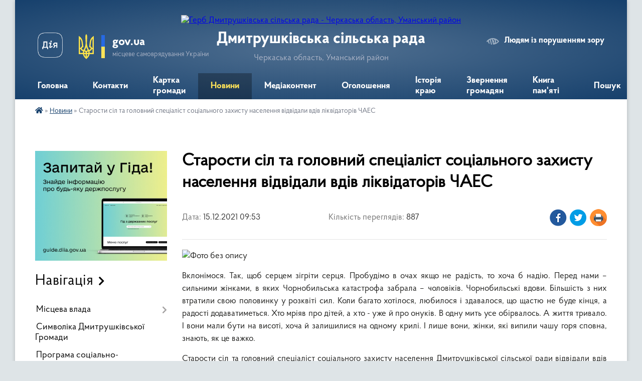

--- FILE ---
content_type: text/html; charset=UTF-8
request_url: https://dmytrushkivska-gromada.gov.ua/news/1639555472/
body_size: 17199
content:
<!DOCTYPE html>
<html lang="uk">
<head>
	<!--[if IE]><meta http-equiv="X-UA-Compatible" content="IE=edge"><![endif]-->
	<meta charset="utf-8">
	<meta name="viewport" content="width=device-width, initial-scale=1">
	<!--[if IE]><script>
		document.createElement('header');
		document.createElement('nav');
		document.createElement('main');
		document.createElement('section');
		document.createElement('article');
		document.createElement('aside');
		document.createElement('footer');
		document.createElement('figure');
		document.createElement('figcaption');
	</script><![endif]-->
	<title>Старости сіл та головний спеціаліст соціального захисту населення  відвідали вдів ліквідаторів ЧАЕС | Дмитрушківська сільська рада</title>
	<meta name="description" content=". . Вклонімося. Так, щоб серцем зігріти серця. Пробудімо в очах якщо не радість, то хоча б надію. Перед нами &amp;ndash; сильними жінками, в яких Чорнобильська катастрофа забрала &amp;ndash; чоловіків. Чорнобильські вдови. Більшість з них втратили ">
	<meta name="keywords" content="Старости, сіл, та, головний, спеціаліст, соціального, захисту, населення, , відвідали, вдів, ліквідаторів, ЧАЕС, |, Дмитрушківська, сільська, рада">

	
		<meta property="og:image" content="https://rada.info/upload/users_files/26261442/f72392b4e255b3bda04d4115ecdead7c.jpg">
	<meta property="og:image:width" content="1280">
	<meta property="og:image:height" content="719">
			<meta property="og:title" content="Старости сіл та головний спеціаліст соціального захисту населення  відвідали вдів ліквідаторів ЧАЕС">
				<meta property="og:type" content="article">
	<meta property="og:url" content="https://dmytrushkivska-gromada.gov.ua/news/1639555472/">
		
		<link rel="apple-touch-icon" sizes="57x57" href="https://gromada.org.ua/apple-icon-57x57.png">
	<link rel="apple-touch-icon" sizes="60x60" href="https://gromada.org.ua/apple-icon-60x60.png">
	<link rel="apple-touch-icon" sizes="72x72" href="https://gromada.org.ua/apple-icon-72x72.png">
	<link rel="apple-touch-icon" sizes="76x76" href="https://gromada.org.ua/apple-icon-76x76.png">
	<link rel="apple-touch-icon" sizes="114x114" href="https://gromada.org.ua/apple-icon-114x114.png">
	<link rel="apple-touch-icon" sizes="120x120" href="https://gromada.org.ua/apple-icon-120x120.png">
	<link rel="apple-touch-icon" sizes="144x144" href="https://gromada.org.ua/apple-icon-144x144.png">
	<link rel="apple-touch-icon" sizes="152x152" href="https://gromada.org.ua/apple-icon-152x152.png">
	<link rel="apple-touch-icon" sizes="180x180" href="https://gromada.org.ua/apple-icon-180x180.png">
	<link rel="icon" type="image/png" sizes="192x192"  href="https://gromada.org.ua/android-icon-192x192.png">
	<link rel="icon" type="image/png" sizes="32x32" href="https://gromada.org.ua/favicon-32x32.png">
	<link rel="icon" type="image/png" sizes="96x96" href="https://gromada.org.ua/favicon-96x96.png">
	<link rel="icon" type="image/png" sizes="16x16" href="https://gromada.org.ua/favicon-16x16.png">
	<link rel="manifest" href="https://gromada.org.ua/manifest.json">
	<meta name="msapplication-TileColor" content="#ffffff">
	<meta name="msapplication-TileImage" content="https://gromada.org.ua/ms-icon-144x144.png">
	<meta name="theme-color" content="#ffffff">
	
	
		<meta name="robots" content="">
	
    <link rel="preload" href="https://cdnjs.cloudflare.com/ajax/libs/font-awesome/5.9.0/css/all.min.css" as="style">
	<link rel="stylesheet" href="https://cdnjs.cloudflare.com/ajax/libs/font-awesome/5.9.0/css/all.min.css" integrity="sha512-q3eWabyZPc1XTCmF+8/LuE1ozpg5xxn7iO89yfSOd5/oKvyqLngoNGsx8jq92Y8eXJ/IRxQbEC+FGSYxtk2oiw==" crossorigin="anonymous" referrerpolicy="no-referrer" />

    <link rel="preload" href="//gromada.org.ua/themes/km2/css/styles_vip.css?v=3.34" as="style">
	<link rel="stylesheet" href="//gromada.org.ua/themes/km2/css/styles_vip.css?v=3.34">
	<link rel="stylesheet" href="//gromada.org.ua/themes/km2/css/48514/theme_vip.css?v=1769843060">
	
		<!--[if lt IE 9]>
	<script src="https://oss.maxcdn.com/html5shiv/3.7.2/html5shiv.min.js"></script>
	<script src="https://oss.maxcdn.com/respond/1.4.2/respond.min.js"></script>
	<![endif]-->
	<!--[if gte IE 9]>
	<style type="text/css">
		.gradient { filter: none; }
	</style>
	<![endif]-->

</head>
<body class="">

	<a href="#top_menu" class="skip-link link" aria-label="Перейти до головного меню (Alt+1)" accesskey="1">Перейти до головного меню (Alt+1)</a>
	<a href="#left_menu" class="skip-link link" aria-label="Перейти до бічного меню (Alt+2)" accesskey="2">Перейти до бічного меню (Alt+2)</a>
    <a href="#main_content" class="skip-link link" aria-label="Перейти до головного вмісту (Alt+3)" accesskey="3">Перейти до текстового вмісту (Alt+3)</a>




	
	<div class="wrap">
		
		<header>
			<div class="header_wrap">
				<div class="logo">
					<a href="https://dmytrushkivska-gromada.gov.ua/" id="logo" class="form_2">
						<img src="https://rada.info/upload/users_files/26261442/gerb/iC_1.png" alt="Герб Дмитрушківська сільська рада - Черкаська область, Уманський район">
					</a>
				</div>
				<div class="title">
					<div class="slogan_1">Дмитрушківська сільська рада</div>
					<div class="slogan_2">Черкаська область, Уманський район</div>
				</div>
				<div class="gov_ua_block">
					<a class="diia" href="https://diia.gov.ua/" target="_blank" rel="nofollow" title="Державні послуги онлайн"><img src="//gromada.org.ua/themes/km2/img/diia.png" alt="Логотип Diia"></a>
					<img src="//gromada.org.ua/themes/km2/img/gerb.svg" class="gerb" alt="Герб України">
					<span class="devider"></span>
					<div class="title">
						<b>gov.ua</b>
						<span>місцеве самоврядування України</span>
					</div>
				</div>
								<div class="alt_link">
					<a href="#" rel="nofollow" title="Режим високої контастності" onclick="return set_special('23ce8708a7dace6c76f44ac5bc6db8ed2f9d9451');">Людям із порушенням зору</a>
				</div>
								
				<section class="top_nav">
					<nav class="main_menu" id="top_menu">
						<ul>
														<li class="">
								<a href="https://dmytrushkivska-gromada.gov.ua/main/"><span>Головна</span></a>
																							</li>
														<li class="">
								<a href="https://dmytrushkivska-gromada.gov.ua/feedback/"><span>Контакти</span></a>
																							</li>
														<li class="">
								<a href="https://dmytrushkivska-gromada.gov.ua/structure/"><span>Картка громади</span></a>
																							</li>
														<li class="active">
								<a href="https://dmytrushkivska-gromada.gov.ua/news/"><span>Новини</span></a>
																							</li>
														<li class="">
								<a href="https://dmytrushkivska-gromada.gov.ua/photo/"><span>Медіаконтент</span></a>
																							</li>
														<li class="">
								<a href="https://dmytrushkivska-gromada.gov.ua/ogoloshennya-13-33-54-15-03-2019/"><span>Оголошення</span></a>
																							</li>
														<li class=" has-sub">
								<a href="https://dmytrushkivska-gromada.gov.ua/istoriya-kraju-15-19-19-21-02-2019/"><span>Історія краю</span></a>
																<button onclick="return show_next_level(this);" aria-label="Показати підменю"></button>
																								<ul>
																		<li class="has-sub">
										<a href="https://dmytrushkivska-gromada.gov.ua/istoriya-sela-gerezhenivka-20-47-17-15-03-2019/">Історія села Гереженівка</a>
																				<button onclick="return show_next_level(this);" aria-label="Показати підменю"></button>
																														<ul>
																						<li>
												<a href="https://dmytrushkivska-gromada.gov.ua/minule-sela-20-00-34-18-03-2019/">Минуле села.</a>
											</li>
																																</ul>
																			</li>
																		<li>
										<a href="https://dmytrushkivska-gromada.gov.ua/istoriya-sela-pugachivka-21-36-11-15-03-2019/">Історія села Пугачівка</a>
																													</li>
																		<li>
										<a href="https://dmytrushkivska-gromada.gov.ua/istoriya-sela-stari-babani-21-41-12-15-03-2019/">Історія села Старі Бабани</a>
																													</li>
																		<li>
										<a href="https://dmytrushkivska-gromada.gov.ua/istoriya-sela-sobkivka-21-41-39-15-03-2019/">Історія села Собківка</a>
																													</li>
																		<li>
										<a href="https://dmytrushkivska-gromada.gov.ua/istoriya-sela-grodzeve-21-42-08-15-03-2019/">Історія села Гродзеве</a>
																													</li>
																		<li>
										<a href="https://dmytrushkivska-gromada.gov.ua/istoriya-sela-dmitrushki-21-42-33-15-03-2019/">Історія села Дмитрушки</a>
																													</li>
																		<li>
										<a href="https://dmytrushkivska-gromada.gov.ua/istoriya-sela-kosenivka-16-51-58-09-12-2021/">Історія села Косенівка</a>
																													</li>
																										</ul>
															</li>
														<li class=" has-sub">
								<a href="https://dmytrushkivska-gromada.gov.ua/zvernennya-gromadyan-13-56-42-25-09-2023/"><span>Звернення громадян</span></a>
																<button onclick="return show_next_level(this);" aria-label="Показати підменю"></button>
																								<ul>
																		<li>
										<a href="https://dmytrushkivska-gromada.gov.ua/grafik-prijomu-gromadyan-13-57-36-25-09-2023/">Графік прийому громадян</a>
																													</li>
																		<li>
										<a href="https://dmytrushkivska-gromada.gov.ua/normativnopravovi-akti-13-59-47-25-09-2023/">Нормативно-правові акти</a>
																													</li>
																		<li>
										<a href="https://dmytrushkivska-gromada.gov.ua/zapobigannya-proyavam-korupcii-14-01-02-25-09-2023/">Запобігання проявам корупції</a>
																													</li>
																										</ul>
															</li>
														<li class="">
								<a href="https://dmytrushkivska-gromada.gov.ua/kniga-pamyati-10-46-45-16-08-2024/"><span>Книга пам'яті</span></a>
																							</li>
																				</ul>
					</nav>
					&nbsp;
					<button class="menu-button" id="open-button"><i class="fas fa-bars"></i> Меню сайту</button>
					<a href="https://dmytrushkivska-gromada.gov.ua/search/" rel="nofollow" class="search_button">Пошук</a>
				</section>
				
			</div>
		</header>
				
		<section class="bread_crumbs">
		<div xmlns:v="http://rdf.data-vocabulary.org/#"><a href="https://dmytrushkivska-gromada.gov.ua/" title="Головна сторінка"><i class="fas fa-home"></i></a> &raquo; <a href="https://dmytrushkivska-gromada.gov.ua/news/" aria-current="page">Новини</a>  &raquo; <span>Старости сіл та головний спеціаліст соціального захисту населення  відвідали вдів ліквідаторів ЧАЕС</span></div>
	</section>
	
	<section class="center_block">
		<div class="row">
			<div class="grid-25 fr">
				<aside>
				
										<div class="diia_guide">
						<a href="https://guide.diia.gov.ua/" rel="nofollow" target="_blank" title="Гід державних послуг"><img src="https://gromada.org.ua/upload/diia_guide.jpg" alt="Банер - гід державних послуг"></a>
					</div>
									
										<div class="sidebar_title">Навігація</div>
										
					<nav class="sidebar_menu" id="left_menu">
						<ul>
														<li class=" has-sub">
								<a href="https://dmytrushkivska-gromada.gov.ua/misceva-vlada-09-13-53-02-07-2020/"><span>Місцева влада</span></a>
																<button onclick="return show_next_level(this);" aria-label="Показати підменю"></button>
																								<ul>
																		<li class="">
										<a href="https://dmytrushkivska-gromada.gov.ua/kerivnictvo-gromadi-14-09-22-06-03-2019/"><span>Керівництво громади</span></a>
																													</li>
																		<li class="">
										<a href="https://dmytrushkivska-gromada.gov.ua/deputatskij-korpus-14-11-37-06-03-2019/"><span>Депутатський корпус</span></a>
																													</li>
																		<li class="">
										<a href="https://dmytrushkivska-gromada.gov.ua/vikonavchij-komitet-14-22-18-06-03-2019/"><span>Виконавчий комітет</span></a>
																													</li>
																		<li class="">
										<a href="https://dmytrushkivska-gromada.gov.ua/postijni-komisii-14-18-15-06-03-2019/"><span>Постійні комісії / ради</span></a>
																													</li>
																		<li class="">
										<a href="https://dmytrushkivska-gromada.gov.ua/grafik-osobistogo-prijomu-gromadyan-posadovimi-osobami-silskoi-radi-ta-vikonavchogo-komitetu-dmitrushkivskoi-silskoi-radi-19-09-16-09-07-2019/"><span>ГРАФІК особистого прийому громадян посадовими особами сільської ради та виконавчого комітету Дмитрушківської  сільської ради</span></a>
																													</li>
																		<li class="">
										<a href="https://dmytrushkivska-gromada.gov.ua/grafik-osobistogo-prijomu-gromadyan-golovoju-zastupnikom-golovi-kerivnikom-aparatu-rajderzhadministracii-11-53-22-21-06-2024/"><span>ГРАФІК особистого прийому громадян головою, заступником голови, керівником апарату райдержадміністрації</span></a>
																													</li>
																										</ul>
															</li>
														<li class="">
								<a href="https://dmytrushkivska-gromada.gov.ua/simvolika-dmitrushkivskoi-gromadi-08-55-36-25-08-2020/"><span>Символіка Дмитрушківської Громади</span></a>
																							</li>
														<li class="">
								<a href="https://dmytrushkivska-gromada.gov.ua/programa-socialnoekonomichnogo-rozvitku-16-05-03-20-01-2022/"><span>Програма соціально-економічного розвитку</span></a>
																							</li>
														<li class=" has-sub">
								<a href="https://dmytrushkivska-gromada.gov.ua/programa-socialnoekonomichnogo-rozvitku-dmitrushkivskoi-silskoi-obednanoi-teritorialnoi-gromadi-na-20192020-roki-23-29-39-04-07-2019/"><span>Відділ соціально-економічного розвитку, торгівлі та публічних інвестицій</span></a>
																<button onclick="return show_next_level(this);" aria-label="Показати підменю"></button>
																								<ul>
																		<li class="">
										<a href="https://dmytrushkivska-gromada.gov.ua/opituvannya-12-53-02-23-03-2021/"><span>Опитування</span></a>
																													</li>
																		<li class="">
										<a href="https://dmytrushkivska-gromada.gov.ua/investicijna-karta-15-21-25-20-04-2021/"><span>Інвесторам</span></a>
																													</li>
																										</ul>
															</li>
														<li class="">
								<a href="https://dmytrushkivska-gromada.gov.ua/zahist-prav-ditej-14-45-09-14-11-2019/"><span>Служба у справах дітей</span></a>
																							</li>
														<li class="">
								<a href="https://dmytrushkivska-gromada.gov.ua/socialnij-zahist-naselennya-dmitrushkivskoi-silskoi-radi-09-55-39-02-07-2020/"><span>Соціальний захист населення</span></a>
																							</li>
														<li class="">
								<a href="https://dmytrushkivska-gromada.gov.ua/viddil-zemelnih-vidnosin-10-41-58-13-07-2020/"><span>Відділ земельних відносин</span></a>
																							</li>
														<li class=" has-sub">
								<a href="https://dmytrushkivska-gromada.gov.ua/finansovij-viddil-dmitrushkivskoi-silskoi-radi-15-35-28-18-08-2020/"><span>Фінансовий відділ</span></a>
																<button onclick="return show_next_level(this);" aria-label="Показати підменю"></button>
																								<ul>
																		<li class=" has-sub">
										<a href="https://dmytrushkivska-gromada.gov.ua/2019-11-40-48-03-03-2021/"><span>2019</span></a>
																				<button onclick="return show_next_level(this);" aria-label="Показати підменю"></button>
																														<ul>
																						<li><a href="https://dmytrushkivska-gromada.gov.ua/zvit-pro-vikonannya-pasportiv-bjudzhetnih-program-miscevogo-bjudzhetu-za-2019-rik-09-52-49-11-09-2020/"><span>Звіт про виконання паспортів бюджетних програм місцевого бюджету за 2019 рік.</span></a></li>
																																</ul>
																			</li>
																		<li class=" has-sub">
										<a href="https://dmytrushkivska-gromada.gov.ua/2020-11-41-04-03-03-2021/"><span>2020</span></a>
																				<button onclick="return show_next_level(this);" aria-label="Показати підменю"></button>
																														<ul>
																						<li><a href="https://dmytrushkivska-gromada.gov.ua/pasporta-bjudzhetnih-program-miscevogo-bjudzhetu-na-2020-rik-10-01-24-11-09-2020/"><span>Паспорта бюджетних програм місцевого бюджету на 2020 рік.</span></a></li>
																						<li><a href="https://dmytrushkivska-gromada.gov.ua/zvit-pro-vikonannya-bjudzhetnih-program-za-2020-rik-15-08-06-13-04-2021/"><span>Звіт про виконання паспортів бюджетних програм місцевого бюджету на 2020 рік</span></a></li>
																						<li><a href="https://dmytrushkivska-gromada.gov.ua/poyasnjuvalna-zapiska-do-richnogo-zvitu-za-2020-rik-po-dmitrushkivskij-silskij-tg-09-51-54-03-03-2021/"><span>Пояснювальна записка до річного звіту за 2020 рік по Дмитрушківській сільській ТГ.</span></a></li>
																						<li><a href="https://dmytrushkivska-gromada.gov.ua/zvit-pro-vikonannya-bjudzhetu-dobrovodivskoi-silskoi-radi-za-2020-rik-10-24-48-03-03-2021/"><span>Звіт про виконання бюджету Доброводівської сільської ради за 2020 рік.</span></a></li>
																						<li><a href="https://dmytrushkivska-gromada.gov.ua/zvit-pro-vikonannya-bjudzhetu-stepkivskoi-silskoi-radi-za-2020-rik-11-36-12-03-03-2021/"><span>Звіт про виконання бюджету Степківської сільської ради за 2020 рік.</span></a></li>
																						<li><a href="https://dmytrushkivska-gromada.gov.ua/zvit-pro-vikonannya-bjudzhetu-kosenivskoi-silskoi-radi-za-2020-rik-11-39-40-03-03-2021/"><span>Звіт про виконання бюджету Косенівської сільської ради за 2020 рік.</span></a></li>
																						<li><a href="https://dmytrushkivska-gromada.gov.ua/diyalnist-sr-14-03-48-25-09-2023/"><span>Діяльність СР</span></a></li>
																						<li><a href="https://dmytrushkivska-gromada.gov.ua/zvit-pro-vikonannya-bjudzhetu-sushkivskoi-silskoi-radi-za-2020-rik-10-30-38-12-05-2021/"><span>Звіт про виконання бюджету Сушківської сільської ради за 2020 рік.</span></a></li>
																						<li><a href="https://dmytrushkivska-gromada.gov.ua/zvit-pro-vikonannya-bjudzhetu-tanskoi-silskoi-radi-za-2020-rik-10-31-45-12-05-2021/"><span>Звіт про виконання бюджету Танської сільської ради за 2020 рік.</span></a></li>
																																</ul>
																			</li>
																		<li class=" has-sub">
										<a href="https://dmytrushkivska-gromada.gov.ua/2021-15-02-37-13-04-2021/"><span>2021</span></a>
																				<button onclick="return show_next_level(this);" aria-label="Показати підменю"></button>
																														<ul>
																						<li><a href="https://dmytrushkivska-gromada.gov.ua/bjudzhet-dmitrushkivskoi-silskoi-teritorialnoi-gromadi-na-2021-rik-19-46-14-08-01-2021/"><span>Бюджет Дмитрушківської сільської територіальної громади на 2021 рік.</span></a></li>
																						<li><a href="https://dmytrushkivska-gromada.gov.ua/paspart-finansovogo-viddilu-15-17-20-13-04-2021/"><span>Паспорти бюджетних програм</span></a></li>
																						<li><a href="https://dmytrushkivska-gromada.gov.ua/zmini-do-pasporta-bjudzhetnoi-programi-15-18-39-13-04-2021/"><span>Зміни до паспорта бюджетної програми</span></a></li>
																						<li><a href="https://dmytrushkivska-gromada.gov.ua/bjudzhetni-zapiti-na-20212023-roki-08-22-08-12-05-2021/"><span>Бюджетні запити на 2021-2023 роки</span></a></li>
																						<li><a href="https://dmytrushkivska-gromada.gov.ua/zvitpro-vikonannya-bjudzhetu--dmitrushkivskoi-stg--za-1-kvartal-2021-roku-10-09-30-28-05-2021/"><span>ЗВІТ про  виконання бюджету   Дмитрушківської СТГ   за 1  квартал  2021  року.</span></a></li>
																						<li><a href="https://dmytrushkivska-gromada.gov.ua/zvit-pro-pidsumki-vikonannya-bjudzhetu-dmitrushkivskoi-silskoi-radi-za-9-misyaciv-2021-roku-15-18-06-24-11-2021/"><span>Звіт про підсумки виконання бюджету Дмитрушківської сільської ради за 9 місяців 2021 року</span></a></li>
																																</ul>
																			</li>
																		<li class=" has-sub">
										<a href="https://dmytrushkivska-gromada.gov.ua/2022-15-18-46-24-11-2021/"><span>2022</span></a>
																				<button onclick="return show_next_level(this);" aria-label="Показати підменю"></button>
																														<ul>
																						<li><a href="https://dmytrushkivska-gromada.gov.ua/bjudzhet-dmitrushkivskoi-silskoi-teritorialnoi-gromadi-na-2022-rik-15-33-35-10-01-2022/"><span>Бюджет Дмитрушківської сільської територіальної громади на 2022 рік.</span></a></li>
																						<li><a href="https://dmytrushkivska-gromada.gov.ua/pasporti-bjudzhetnih-program-15-34-12-10-01-2022/"><span>Паспорти бюджетних програм</span></a></li>
																						<li><a href="https://dmytrushkivska-gromada.gov.ua/zmini-do-pasporta-bjudzhetnoi-programi-15-34-50-10-01-2022/"><span>Зміни до паспорта бюджетної програми</span></a></li>
																						<li><a href="https://dmytrushkivska-gromada.gov.ua/miscevi-finansovi-programi-15-39-11-10-01-2022/"><span>Місцеві фінансові програми</span></a></li>
																						<li><a href="https://dmytrushkivska-gromada.gov.ua/podatkove-zakonodavstvo-12-18-37-13-11-2022/"><span>Податкове законодавство.</span></a></li>
																						<li><a href="https://dmytrushkivska-gromada.gov.ua/zvit-pro-vikonannya-bjudzhetu-dmitrushkivskoi-silskoi-teritorialnoi-gromadi-za-2021-rik-16-06-31-04-02-2022/"><span>ЗВІТ ПРО ВИКОНАННЯ БЮДЖЕТУ ДМИТРУШКІВСЬКОЇ  СІЛЬСЬКОЇ ТЕРИТОРІАЛЬНОЇ  ГРОМАДИ ЗА 2021 РІК</span></a></li>
																						<li><a href="https://dmytrushkivska-gromada.gov.ua/zvit-pro-vikonannya-bjudzhetu-dmitrushkivskoi-silskoi-teritorialnoi-gromadi-za-2021-rik-16-24-59-04-02-2022/"><span>Звіт про  виконання бюджету Дмитрушківської сільської територіальної громади за 2021 рік</span></a></li>
																						<li><a href="https://dmytrushkivska-gromada.gov.ua/novini-10-02-58-27-04-2022/"><span>НОВИНИ</span></a></li>
																																</ul>
																			</li>
																		<li class=" has-sub">
										<a href="https://dmytrushkivska-gromada.gov.ua/2023-10-15-25-20-01-2023/"><span>2023</span></a>
																				<button onclick="return show_next_level(this);" aria-label="Показати підменю"></button>
																														<ul>
																						<li><a href="https://dmytrushkivska-gromada.gov.ua/bjudzhet-dmitrushkivskoi-silskoi-teritorialnoi-gromadi-na-2023-rik-10-24-35-20-01-2023/"><span>Бюджет Дмитрушківської сільської територіальної громади на 2023 рік</span></a></li>
																						<li><a href="https://dmytrushkivska-gromada.gov.ua/miscevi-finansovi-programi-10-27-02-20-01-2023/"><span>Місцеві фінансові програми</span></a></li>
																						<li><a href="https://dmytrushkivska-gromada.gov.ua/pasporti-bjudzhetnih-program-10-29-29-20-01-2023/"><span>Паспорти бюджетних програм</span></a></li>
																						<li><a href="https://dmytrushkivska-gromada.gov.ua/zmini-do-pasporta-bjudzhetnoi-programi-10-29-46-20-01-2023/"><span>Зміни до паспорта бюджетної програми</span></a></li>
																						<li><a href="https://dmytrushkivska-gromada.gov.ua/novini-10-30-08-20-01-2023/"><span>НОВИНИ</span></a></li>
																						<li><a href="https://dmytrushkivska-gromada.gov.ua/richnij-zvit-pro-vikonannya-bjudzhetu-po-dmitrushkivskij-silskij-teritorialnij-gromadi-za-2023-rik-10-10-48-01-03-2024/"><span>Річний звіт про виконання бюджету  по Дмитрушківській сільській територіальній громаді  за 2023 рік</span></a></li>
																						<li><a href="https://dmytrushkivska-gromada.gov.ua/zvit-pro-robotu-finansovogo-viddilu-za-2023-rik-10-23-05-01-03-2024/"><span>Звіт про роботу фінансового відділу за 2023 рік</span></a></li>
																																</ul>
																			</li>
																		<li class=" has-sub">
										<a href="https://dmytrushkivska-gromada.gov.ua/2024-10-11-15-01-03-2024/"><span>2024</span></a>
																				<button onclick="return show_next_level(this);" aria-label="Показати підменю"></button>
																														<ul>
																						<li><a href="https://dmytrushkivska-gromada.gov.ua/bjudzhet-dmitrushkivskoi-silskoi-teritorialnoi-groamdi-na-2024-rik-14-48-27-01-04-2024/"><span>Бюджет Дмитрушківської сільської територіальної гроамди на 2024 рік</span></a></li>
																																</ul>
																			</li>
																		<li class=" has-sub">
										<a href="https://dmytrushkivska-gromada.gov.ua/2025-14-42-25-14-02-2025/"><span>2025</span></a>
																				<button onclick="return show_next_level(this);" aria-label="Показати підменю"></button>
																														<ul>
																						<li><a href="https://dmytrushkivska-gromada.gov.ua/bjudzhet-dmitrushkivskoi-silskoi-teritorialnoi-groamdi-na-2025-rik-14-44-21-14-02-2025/"><span>Бюджет Дмитрушківської сільської територіальної гроамди на 2025 рік</span></a></li>
																																</ul>
																			</li>
																		<li class=" has-sub">
										<a href="https://dmytrushkivska-gromada.gov.ua/2026-rik-13-56-08-12-01-2026/"><span>2026</span></a>
																				<button onclick="return show_next_level(this);" aria-label="Показати підменю"></button>
																														<ul>
																						<li><a href="https://dmytrushkivska-gromada.gov.ua/bjudzhet-dmitrushkivskoi-silskoi-teritorialnoi-gromadi-na-2026-rik-13-57-31-12-01-2026/"><span>Бюджет Дмитрушківської сільської територіальної громади на 2026 рік</span></a></li>
																																</ul>
																			</li>
																										</ul>
															</li>
														<li class="">
								<a href="https://dmytrushkivska-gromada.gov.ua/pasport-dmitrushkivskoi-silskoi-radi-12-06-17-01-04-2019/"><span>Паспорт Дмитрушківської сільської ради</span></a>
																							</li>
														<li class=" has-sub">
								<a href="https://dmytrushkivska-gromada.gov.ua/vakansii-14-18-16-15-03-2019/"><span>Відділ організаційно-кадрової роботи</span></a>
																<button onclick="return show_next_level(this);" aria-label="Показати підменю"></button>
																								<ul>
																		<li class=" has-sub">
										<a href="https://dmytrushkivska-gromada.gov.ua/vakansii-11-36-37-15-06-2019/"><span>Вакансії</span></a>
																				<button onclick="return show_next_level(this);" aria-label="Показати підменю"></button>
																														<ul>
																						<li><a href="https://dmytrushkivska-gromada.gov.ua/pitannya-dlya-skladannya-pismovogo-ispitu-na-zamischennya-vakantnih-posad-10-47-57-04-10-2019/"><span>Питання для складання письмового іспиту на заміщення вакантних посад.</span></a></li>
																						<li><a href="https://dmytrushkivska-gromada.gov.ua/opriljudnennya-dokumentiv-pretendentiv-na-zamischennya-vakantnoi-posadi-kerivnika-komunalnogo-zakladu-10-29-11-21-10-2019/"><span>Оприлюднення документів претендентів на заміщення вакантної посади керівника комунального закладу.</span></a></li>
																																</ul>
																			</li>
																		<li class="">
										<a href="https://dmytrushkivska-gromada.gov.ua/vidznaki-14-34-22-12-09-2019/"><span>Нагороди</span></a>
																													</li>
																		<li class="">
										<a href="https://dmytrushkivska-gromada.gov.ua/zvilnennya-14-34-42-12-09-2019/"><span>Звільнення</span></a>
																													</li>
																		<li class="">
										<a href="https://dmytrushkivska-gromada.gov.ua/priznachennya-14-35-10-12-09-2019/"><span>Призначення</span></a>
																													</li>
																										</ul>
															</li>
														<li class=" has-sub">
								<a href="https://dmytrushkivska-gromada.gov.ua/viddil-osviti-dmitrushkivskoi-gromadi-15-38-04-14-11-2019/"><span>Відділ освіти</span></a>
																<button onclick="return show_next_level(this);" aria-label="Показати підменю"></button>
																								<ul>
																		<li class="">
										<a href="https://dmytrushkivska-gromada.gov.ua/zakladi-osviti-dmitrushkivskoi-gromadi-14-50-17-25-03-2019/"><span>Заклади освіти Дмитрушківської громади</span></a>
																													</li>
																		<li class="">
										<a href="https://dmytrushkivska-gromada.gov.ua/novini-13-45-09-12-03-2020/"><span>НОВИНИ</span></a>
																													</li>
																										</ul>
															</li>
														<li class=" has-sub">
								<a href="https://dmytrushkivska-gromada.gov.ua/civilnij-zahist-12-58-09-16-07-2019/"><span>Сектор з питань цивільного захисту, оборонної та мобілізаційної роботи, надзвичайних ситуацій, охорони праці, правопорядку виконавчого комітету Дмитрушківської сільської ради</span></a>
																<button onclick="return show_next_level(this);" aria-label="Показати підменю"></button>
																								<ul>
																		<li class=" has-sub">
										<a href="https://dmytrushkivska-gromada.gov.ua/oboronna-ta-mobilizacijna-robota-15-27-04-27-05-2024/"><span>Оборонна та мобілізаційна робота</span></a>
																				<button onclick="return show_next_level(this);" aria-label="Показати підменю"></button>
																														<ul>
																						<li><a href="https://dmytrushkivska-gromada.gov.ua/normativni-dokumenti-z-pitan-mobilizacijnoi-roboti-ta-vijskovogo-obliku-16-03-54-29-04-2025/"><span>Нормативні документи з питань мобілізаційної роботи та військового обліку</span></a></li>
																																</ul>
																			</li>
																		<li class=" has-sub">
										<a href="https://dmytrushkivska-gromada.gov.ua/ohorona-praci-09-45-39-27-05-2024/"><span>Охорона праці</span></a>
																				<button onclick="return show_next_level(this);" aria-label="Показати підменю"></button>
																														<ul>
																						<li><a href="https://dmytrushkivska-gromada.gov.ua/zakonodavchi-ta-rozporyadchi-dokumenti-z-ohoroni-praci-09-12-37-28-05-2024/"><span>Законодавчі та розпорядчі документи з охорони праці</span></a></li>
																																</ul>
																			</li>
																		<li class=" has-sub">
										<a href="https://dmytrushkivska-gromada.gov.ua/civilnij-zahist-09-46-21-27-05-2024/"><span>Цивільний захист</span></a>
																				<button onclick="return show_next_level(this);" aria-label="Показати підменю"></button>
																														<ul>
																						<li><a href="https://dmytrushkivska-gromada.gov.ua/komisiya-teb-ta-ns-15-52-04-06-06-2024/"><span>КОМІСІЯ ТЕБ та НС</span></a></li>
																						<li><a href="https://dmytrushkivska-gromada.gov.ua/zakonodavchi-ta-rozporyadchi-dokumenti-13-53-10-28-05-2024/"><span>Законодавчі та розпорядчі документи</span></a></li>
																																</ul>
																			</li>
																										</ul>
															</li>
														<li class=" has-sub">
								<a href="https://dmytrushkivska-gromada.gov.ua/centr-nadannya-administrativnih-poslug-vikonavchogo-komitetu-dmitrushkivskoi-silskoi-radi-16-32-16-02-11-2020/"><span>Центр надання адміністративних послуг ЦНАП</span></a>
																<button onclick="return show_next_level(this);" aria-label="Показати підменю"></button>
																								<ul>
																		<li class=" has-sub">
										<a href="https://dmytrushkivska-gromada.gov.ua/derzhavnij-reestrator-rechovih-prav-na-neruhome-majno-ta-ih-obtyazhen-22-26-07-10-06-2019/"><span>Державний реєстратор речових прав на нерухоме майно та їх обтяжень</span></a>
																				<button onclick="return show_next_level(this);" aria-label="Показати підменю"></button>
																														<ul>
																						<li><a href="https://dmytrushkivska-gromada.gov.ua/osnovna-informaciya-22-32-38-10-06-2019/"><span>Основна інформація.</span></a></li>
																						<li><a href="https://dmytrushkivska-gromada.gov.ua/grafik-prijomu-gromadyan-22-36-31-10-06-2019/"><span>Графік прийому громадян.</span></a></li>
																						<li><a href="https://dmytrushkivska-gromada.gov.ua/rekviziti-15-23-01-04-03-2020/"><span>Реквізити</span></a></li>
																						<li><a href="https://dmytrushkivska-gromada.gov.ua/ogoloshennya-22-38-47-10-06-2019/"><span>Адміністративний збір (плата) за проведення реєстраційних дій та за надання інформації з Державного реєстру речових прав на нерухоме майно у 2021 році.</span></a></li>
																						<li><a href="https://dmytrushkivska-gromada.gov.ua/novini-22-39-04-10-06-2019/"><span>Новини</span></a></li>
																																</ul>
																			</li>
																										</ul>
															</li>
														<li class="">
								<a href="https://dmytrushkivska-gromada.gov.ua/viddil-zhkg-mistobuduvannya-ta-arhitekturi-13-43-55-07-08-2023/"><span>Відділ ЖКГ, містобудування та архітектури</span></a>
																							</li>
														<li class=" has-sub">
								<a href="https://dmytrushkivska-gromada.gov.ua/komunalnij-zaklad-centr-nadannya-socialnih-poslug-dmitrushkivskoi-silskoi-radi-07-33-17-02-01-2023/"><span>Комунальний заклад "Центр надання соціальних послуг " Дмитрушківської сільської ради</span></a>
																<button onclick="return show_next_level(this);" aria-label="Показати підменю"></button>
																								<ul>
																		<li class="">
										<a href="https://dmytrushkivska-gromada.gov.ua/zapobigannya-ta-protidiya-nasilstvu-09-10-10-06-07-2023/"><span>Запобігання та протидія насильству</span></a>
																													</li>
																		<li class="">
										<a href="https://dmytrushkivska-gromada.gov.ua/oficijni-dokumenti-15-39-27-10-04-2023/"><span>Офіційні документи</span></a>
																													</li>
																		<li class="">
										<a href="https://dmytrushkivska-gromada.gov.ua/novini-15-40-15-10-04-2023/"><span>Новини</span></a>
																													</li>
																		<li class="">
										<a href="https://dmytrushkivska-gromada.gov.ua/zapobigannya-ta-protidiya-torgivli-ljudmi-09-02-23-29-12-2023/"><span>Запобігання та протидія торгівлі людьми</span></a>
																													</li>
																		<li class="">
										<a href="https://dmytrushkivska-gromada.gov.ua/zabezpechennya-rivnih-prav-ta-mozhlivostej-zhinok-i-cholovikiv-15-32-27-14-04-2025/"><span>Забезпечення рівних прав та можливостей жінок і чоловіків</span></a>
																													</li>
																										</ul>
															</li>
														<li class="">
								<a href="https://dmytrushkivska-gromada.gov.ua/kampanii-rekrutingu-gvardiya-nastupu-09-55-46-10-02-2023/"><span>Кампанії рекрутингу "Гвардія Наступу", Міста Героїв</span></a>
																							</li>
														<li class="">
								<a href="https://dmytrushkivska-gromada.gov.ua/aktivni-parki-11-59-30-09-06-2021/"><span>Активні  парки</span></a>
																							</li>
														<li class="">
								<a href="https://dmytrushkivska-gromada.gov.ua/publichna-informaciya-14-28-36-02-02-2022/"><span>Публічна інформація</span></a>
																							</li>
														<li class=" has-sub">
								<a href="https://dmytrushkivska-gromada.gov.ua/veteranska-politika-14-57-01-04-11-2024/"><span>ВЕТЕРАНСЬКА ПОЛІТИКА</span></a>
																<button onclick="return show_next_level(this);" aria-label="Показати підменю"></button>
																								<ul>
																		<li class="">
										<a href="https://dmytrushkivska-gromada.gov.ua/grafik-prijomu-14-42-11-27-03-2025/"><span>Графік прийому</span></a>
																													</li>
																		<li class="">
										<a href="https://dmytrushkivska-gromada.gov.ua/kontakti-13-45-44-13-11-2024/"><span>КОНТАКТИ</span></a>
																													</li>
																										</ul>
															</li>
														<li class=" has-sub">
								<a href="https://dmytrushkivska-gromada.gov.ua/ochischennya-vladi-15-14-36-12-09-2019/"><span>Очищення влади</span></a>
																<button onclick="return show_next_level(this);" aria-label="Показати підменю"></button>
																								<ul>
																		<li class="">
										<a href="https://dmytrushkivska-gromada.gov.ua/dokumenti-15-15-59-12-09-2019/"><span>Документи</span></a>
																													</li>
																		<li class=" has-sub">
										<a href="https://dmytrushkivska-gromada.gov.ua/dostup-do-publichnoi-informacii-10-02-20-28-08-2019/"><span>Доступ до публічної інформації</span></a>
																				<button onclick="return show_next_level(this);" aria-label="Показати підменю"></button>
																														<ul>
																						<li><a href="https://dmytrushkivska-gromada.gov.ua/normativnopravova-baza-10-02-55-28-08-2019/"><span>Нормативно-правова база.</span></a></li>
																						<li><a href="https://dmytrushkivska-gromada.gov.ua/reestr-naboriv-danih-yaki-pidlyagajut-opriljudnennju-u-formi-vidkritih-danih-10-04-15-28-08-2019/"><span>Реєстр наборів даних, які підлягають оприлюдненню у формі відкритих даних.</span></a></li>
																																</ul>
																			</li>
																		<li class="">
										<a href="https://dmytrushkivska-gromada.gov.ua/perevirka-pretendentiv-na-posadu-15-17-41-12-09-2019/"><span>Перевірка претендентів на посаду</span></a>
																													</li>
																										</ul>
															</li>
														<li class="">
								<a href="https://dmytrushkivska-gromada.gov.ua/mentalne-zdorovya-17-09-58-11-11-2025/"><span>Ментальне здоров'я</span></a>
																							</li>
														<li class="">
								<a href="https://dmytrushkivska-gromada.gov.ua/evidnovlennya-09-27-48-14-08-2025/"><span>єВідновлення</span></a>
																							</li>
														<li class="">
								<a href="https://dmytrushkivska-gromada.gov.ua/misceva-investicijna-rada-z-pitan-rozpodilu-publichnih-investicij-09-03-33-06-11-2025/"><span>Місцева інвестиційна рада з питань розподілу публічних інвестицій</span></a>
																							</li>
														<li class="">
								<a href="https://dmytrushkivska-gromada.gov.ua/strategiya-rozvitku-gromadi-12-12-47-02-07-2019/"><span>Стратегія розвитку</span></a>
																							</li>
														<li class=" has-sub">
								<a href="https://dmytrushkivska-gromada.gov.ua/centr-kulturi-dozvillya-ta-sportu-dmitrushkivskoi-gromadi-16-17-30-14-11-2019/"><span>Комунальний заклад "Центр культури, дозвілля та спорту"</span></a>
																<button onclick="return show_next_level(this);" aria-label="Показати підменю"></button>
																								<ul>
																		<li class="">
										<a href="https://dmytrushkivska-gromada.gov.ua/majstri-narodnogo-mistectva-dmitrushkivskoi-gromadi-16-18-45-14-11-2019/"><span>Майстри народного мистецтва Дмитрушківської громади</span></a>
																													</li>
																										</ul>
															</li>
														<li class=" has-sub">
								<a href="https://dmytrushkivska-gromada.gov.ua/skp-dmitrushki-dmitrushkivskoi-silskoi-radi-09-26-28-02-07-2020/"><span>СКП "Дмитрушки"</span></a>
																<button onclick="return show_next_level(this);" aria-label="Показати підменю"></button>
																								<ul>
																		<li class="">
										<a href="https://dmytrushkivska-gromada.gov.ua/statut-silskogo-komunalnogo-pidpriemstva-dmitrushki-22-33-05-15-03-2019/"><span>Статут сільського комунального підприємства «ДМИТРУШКИ»</span></a>
																													</li>
																		<li class="">
										<a href="https://dmytrushkivska-gromada.gov.ua/ogoloshennya-09-27-17-02-07-2020/"><span>Оголошення</span></a>
																													</li>
																										</ul>
															</li>
														<li class=" has-sub">
								<a href="https://dmytrushkivska-gromada.gov.ua/regulyatorna-diyalnist-20-09-39-13-05-2019/"><span>Регуляторна діяльність</span></a>
																<button onclick="return show_next_level(this);" aria-label="Показати підменю"></button>
																								<ul>
																		<li class="">
										<a href="https://dmytrushkivska-gromada.gov.ua/1-normativnopravova-baza-11-21-18-23-05-2019/"><span>1. Нормативно-правова база.</span></a>
																													</li>
																		<li class="">
										<a href="https://dmytrushkivska-gromada.gov.ua/2-planuvannya-diyalnosti-11-22-02-23-05-2019/"><span>2. Планування діяльності.</span></a>
																													</li>
																		<li class=" has-sub">
										<a href="https://dmytrushkivska-gromada.gov.ua/3-opriljudnennya-proektiv-regulyatornih-aktiv-ta-analizu-regulyatornogo-vplivu-11-22-26-23-05-2019/"><span>3. Оприлюднення проектів регуляторних актів та аналізу регуляторного впливу.</span></a>
																				<button onclick="return show_next_level(this);" aria-label="Показати підменю"></button>
																														<ul>
																						<li><a href="https://dmytrushkivska-gromada.gov.ua/ediniij-podatok-20-14-07-13-05-2019/"><span>Єдиниий податок</span></a></li>
																						<li><a href="https://dmytrushkivska-gromada.gov.ua/zemelnij-podatok-20-14-29-13-05-2019/"><span>Земельний податок</span></a></li>
																						<li><a href="https://dmytrushkivska-gromada.gov.ua/neruhome-majno-20-14-46-13-05-2019/"><span>Нерухоме майно</span></a></li>
																						<li><a href="https://dmytrushkivska-gromada.gov.ua/turistichnij-zbir-20-15-21-13-05-2019/"><span>Туристичний збір</span></a></li>
																						<li><a href="https://dmytrushkivska-gromada.gov.ua/transportnij-podatok-20-15-05-13-05-2019/"><span>Транспортний податок</span></a></li>
																						<li><a href="https://dmytrushkivska-gromada.gov.ua/cnap-16-51-26-02-11-2020/"><span>ЦНАП</span></a></li>
																						<li><a href="https://dmytrushkivska-gromada.gov.ua/metodiki-rozrahunku-orendnoi-plati-za-orendu-majna-komunalnoi-vlasnosti-dmitrushkivskoi-silskoi-radi-ta-propozcii-ii-rozpodilu-11-12-45-08-02-2021/"><span>Методика розрахунку орендної плати за оренду майна комунальної власності Дмитрушківської сільської ради та пропозції її розподілу.</span></a></li>
																																</ul>
																			</li>
																		<li class=" has-sub">
										<a href="https://dmytrushkivska-gromada.gov.ua/4-dijuchi-regulyatorni-akti-11-22-58-23-05-2019/"><span>4. Діючі регуляторні акти.</span></a>
																				<button onclick="return show_next_level(this);" aria-label="Показати підменю"></button>
																														<ul>
																						<li><a href="https://dmytrushkivska-gromada.gov.ua/regulyatorni-akti-yaki-vtratili-chinnist-13-51-42-17-11-2021/"><span>Регуляторні акти які втратили чинність</span></a></li>
																																</ul>
																			</li>
																		<li class="">
										<a href="https://dmytrushkivska-gromada.gov.ua/5-vidstezhennya-rezultativnosti-regulyatornih-aktiv-11-23-32-23-05-2019/"><span>5. Відстеження результативності регуляторних актів.</span></a>
																													</li>
																		<li class="">
										<a href="https://dmytrushkivska-gromada.gov.ua/6-informaciya-pro-zdijsnennya-regulyatornoi-diyalnosti-11-24-01-23-05-2019/"><span>6. Інформація про здійснення регуляторної діяльності.</span></a>
																													</li>
																		<li class="">
										<a href="https://dmytrushkivska-gromada.gov.ua/7-vidpovidalni-osobi-za-zdijsnennya-regulyatornoi-diyalnosti-11-24-45-23-05-2019/"><span>7. Відповідальні особи за здійснення регуляторної діяльності.</span></a>
																													</li>
																										</ul>
															</li>
														<li class="">
								<a href="https://dmytrushkivska-gromada.gov.ua/bezbar’ernist-10-37-55-03-07-2023/"><span>БЕЗБАР’ЄРНІСТЬ</span></a>
																							</li>
														<li class=" has-sub">
								<a href="https://dmytrushkivska-gromada.gov.ua/programi-13-51-42-05-08-2019/"><span>Програми Дмитрушківської сільської ради</span></a>
																<button onclick="return show_next_level(this);" aria-label="Показати підменю"></button>
																								<ul>
																		<li class=" has-sub">
										<a href="https://dmytrushkivska-gromada.gov.ua/2025-15-00-54-02-04-2025/"><span>2025</span></a>
																				<button onclick="return show_next_level(this);" aria-label="Показати підменю"></button>
																														<ul>
																						<li><a href="https://dmytrushkivska-gromada.gov.ua/programa-z-realizacii-planu-zahodiv-na-20252025-roki-z-realizacii-nacionalnoi-strategii-bezbarernogo-prostoru-v-ukraini-na-period-do-2030-ro-16-35-33-03-07-2025/"><span>Програма з реалізації плану заходів на 2025-2026 роки з реалізації Національної стратегії безбар'єрного простору в Україні на період до 2030 року на території Дмитрушківської сільської ради</span></a></li>
																						<li><a href="https://dmytrushkivska-gromada.gov.ua/programa-pidtrimki-simi-zapobigannya-domashnomu-nasilstvu-gendernoi-rivnosti-ta-protidii-torgivli-ljudmi-dmitrushkivskoi-teritorialnoi-groma-10-55-58-05-05-2025/"><span>Програма підтримки сім'ї, запобігання домашньому насильству, гендерної рівності та протидії торгівлі людьми Дмитрушківської територіальної громади на 2025 рік</span></a></li>
																						<li><a href="https://dmytrushkivska-gromada.gov.ua/programa-dlya-krivdnikiv-na-20252026-roki-11-03-12-05-05-2025/"><span>Програма для кривдників на 2025-2026 роки</span></a></li>
																						<li><a href="https://dmytrushkivska-gromada.gov.ua/programa-socialnoi-pidtrimki-veteraniv-vijni-zahisnikiv-i-zahisnic-ukraini-chleniv-ih-simej-ta-chleniv-simej-zagiblih-pomerlih-veteraniv-vij-11-12-08-05-05-2025/"><span>Програма соціальної підтримки ветеранів війни, захисників і захисниць України, членів їх сімей та членів сімей загиблих (померлих) ветеранів війни, захисників і захисниць України на 2025-2026 роки</span></a></li>
																						<li><a href="https://dmytrushkivska-gromada.gov.ua/programa-rozvitku-adaptivnogo-sportu-dlya-veteraniv-ta-veteranok-vijni-chleniv-ih-simej-ta-chleniv-simej-zagiblih-pomerlih-veteraniv-vijni-n-11-20-51-05-05-2025/"><span>Програма "Розвитку адаптивного спорту для ветеранів та ветеранок війни, членів їх сімей та членів сімей загиблих (померлих) ветеранів війни на 2025-2026 роки"</span></a></li>
																						<li><a href="https://dmytrushkivska-gromada.gov.ua/kompleksna-programa-rozvitku-osviti-dmitrushkivskoi-silskoi-radi-na-2025-rik-11-46-22-05-05-2025/"><span>Комплексна програма розвитку освіти Дмитрушківської сільської ради на 2025 рік</span></a></li>
																						<li><a href="https://dmytrushkivska-gromada.gov.ua/programa-socialnogo-zahistu-ta-pidtrimki-vnutrishno-peremischenih-osib-na-teritorii-dmitrushkivskoi-silskoi-radi-na-2025-rik-11-52-48-05-05-2025/"><span>Програма соціального захисту та  підтримки внутрішньо переміщених осіб на території Дмитрушківської сільської ради на 2025 рік</span></a></li>
																						<li><a href="https://dmytrushkivska-gromada.gov.ua/programa-zabezpechennya-nacionalnogo-sprotivu-na-20252026-roki-09-36-41-06-05-2025/"><span>Програма забезпечення національного спротиву на 2025-2026 роки</span></a></li>
																						<li><a href="https://dmytrushkivska-gromada.gov.ua/programa-finansovoi-pidtrimki-komunalnogo-zakladu-centr-nadannya-socialnih-poslug-dmitrushkivskoi-silskoi-radi-na-2025-rik-10-21-00-05-05-2025/"><span>Програма фінансової підтримки Комунального закладу "Центр надання соціальних послуг" Дмитрушківської сільської ради на 2025 рік</span></a></li>
																						<li><a href="https://dmytrushkivska-gromada.gov.ua/kompleksna-programa-turbota-na-2025-rik-10-42-39-03-04-2025/"><span>Комплексна програма "Турбота" на 2025 рік</span></a></li>
																						<li><a href="https://dmytrushkivska-gromada.gov.ua/programa-pidtrimki-ta-spivfinansuvannya-komunalnogo-nekomercijnogo-pidpriemstva-centr-pervinnoi-medikosanitarnoi-dopomogi-palanskoi-silskoi--10-55-07-03-04-2025/"><span>Програма підтримки та співфінансування комунального некомерційного підприємства "Центр первинної медико-санітарної допомоги" Паланської сільської ради на 2025 рік</span></a></li>
																						<li><a href="https://dmytrushkivska-gromada.gov.ua/programa-organizacii-pohovannya-vijskovosluzhbovciv-uchasnikiv-bojovih-dij-yaki-zaginuli-pomerli-pid-chas-prohodzhennya-vijskovoi-sluzhbi-na-11-30-29-03-04-2025/"><span>Програма організації поховання військовослужбовців, учасників бойових дій, які загинули (померли) під час проходження військової служби на 2024-2025 роки</span></a></li>
																						<li><a href="https://dmytrushkivska-gromada.gov.ua/programa-socialnoi-pidtrimki-uchasnikiv-operacii-obednanih-sil-ta-antiteroristichnoi-operacii-vijskovosluzhbovciv-scho-stoyat-na-zahisti-ukr-11-39-49-03-04-2025/"><span>Програма соціальної підтримки учасників операції об'єднаних сил та антитерористичної операції військовослужбовців, що стоять на захисті України у лавах Збройних силах України, членів їх сімей, вшанування пам'яті загиблих на 2025 рік</span></a></li>
																						<li><a href="https://dmytrushkivska-gromada.gov.ua/programa-vidpochinok-uchniv-15-klasiv-zakladiv-serednoi-osviti-dmitrushkivskoi-silskoi-radi-na-2025-rik-11-22-10-07-04-2025/"><span>Програма "Відпочинок учнів 1-5 класів закладів середньої освіти Дмитрушківської сільської ради" на 2025 рік"</span></a></li>
																						<li><a href="https://dmytrushkivska-gromada.gov.ua/programa-talanoviti-ta-obdarovani-diti-na-2025-rik-11-42-05-07-04-2025/"><span>Програма "Талановиті та обдаровані діти" на 2025 рік</span></a></li>
																						<li><a href="https://dmytrushkivska-gromada.gov.ua/programa-organizaciya-harchuvannya-ditej-doshkilnogo-viku-uchniv-14-klasiv-ta-ditej-pilgovih-kategorij-v-zakladah-osviti-dmitrushkivskoi-sil-11-49-27-07-04-2025/"><span>Програма "Організація харчування дітей дошкільного віку, учнів 1-4 класів та дітей пільгових категорій в закладах освіти Дмитрушківської сільської ради" на 2025 рік</span></a></li>
																						<li><a href="https://dmytrushkivska-gromada.gov.ua/zmini-do-kompleksnoi-programi-rozvitku-kulturi-molodi-ta-sportu-dmitrushkivskoi-silskoi-radi-na-20222025-roki-11-56-02-07-04-2025/"><span>Зміни до комплексної програми розвитку культури, молоді та спорту Дмитрушківської сільської ради на 2022-2025 роки</span></a></li>
																						<li><a href="https://dmytrushkivska-gromada.gov.ua/cilova-socialna-programa-molod-gromadi-na-2025-rik-12-01-14-07-04-2025/"><span>Цільова соціальна програма "Молодь громади" на 2025 рік</span></a></li>
																						<li><a href="https://dmytrushkivska-gromada.gov.ua/programa-rozvitku-dorozhnoi-infrastrukturi-remontu-ta-utrimannya-avtomobilnih-dorig-zagalnogo-koristuvannya-miscevogo-znachennya-i-dorig-kom-12-53-03-07-04-2025/"><span>Програма розвитку дорожньої інфраструктури, ремонту та утримання автомобільних доріг загального користування місцевого значення і доріг комунальної власності у населених пунктах Дмитрушківської сільської ради на 2025 рік</span></a></li>
																						<li><a href="https://dmytrushkivska-gromada.gov.ua/programa-rozvitok-zhitlovokomunalnogo-gospodarstva-ta-blagoustroju-na-teritorii-dmitrushkivskoi-silskoi-radi-na-2025-rik-12-59-37-07-04-2025/"><span>Програма розвиток житлово-комунального господарства та благоустрою на території Дмитрушківської сільської ради на 2025 рік</span></a></li>
																						<li><a href="https://dmytrushkivska-gromada.gov.ua/programa-vidalennya-avarijnih-derev-na-teritorii-dmitrushkivskoi-sillskoi-radi-na-2025-rik-14-11-58-07-04-2025/"><span>Програма видалення аварійних дерев на території Дмитрушківської сільлської ради на 2025 рік</span></a></li>
																						<li><a href="https://dmytrushkivska-gromada.gov.ua/navigaciya-misceva-vlada-simvolika-dmitrushkivskoi-gromadi-normativni-dokumenti-programa-socialnoekonomichnogo-rozvitku-sektor-socialnoekono-14-24-02-07-04-2025/"><span>Програма фінансової підтримки СКП "Дмитрушки" Уманського району Черкаської області на 2025 рік</span></a></li>
																						<li><a href="https://dmytrushkivska-gromada.gov.ua/programa-ohoroni-navkolishnogo-seredovischa-dmitrushkivskoi-silskoi-radi-na-2025-rik-14-32-38-07-04-2025/"><span>Програма охорони навколишнього середовища Дмитрушківської сільської ради на 2025 рік</span></a></li>
																						<li><a href="https://dmytrushkivska-gromada.gov.ua/programa-finansuvannya-gromadskih-ta-inshih-robit-timchasovogo-harakteru-na-teritorii-dmitrushkivskoi-silskoi-radi-na-2025-roci-14-39-52-07-04-2025/"><span>Програма фінансування громадських та інших робіт тимчасового характеру на території Дмитрушківської сільської ради на 2025 році</span></a></li>
																						<li><a href="https://dmytrushkivska-gromada.gov.ua/programa-finansuvannya-delegovanih-povnovazhen-u-sferi-mistobuduvannya-ta-arhitekturi-na-20252026-roki-15-19-26-07-04-2025/"><span>Програма фінансування делегованих повноважень у сфері містобудування та архітектури на 2025-2026 роки</span></a></li>
																																</ul>
																			</li>
																		<li class=" has-sub">
										<a href="https://dmytrushkivska-gromada.gov.ua/programa-socialnoekonomichnogo-rozvitku-dmitrushkivskoi-silskoi-teritorialnoi-gromadi-10-35-35-09-01-2024/"><span>2024</span></a>
																				<button onclick="return show_next_level(this);" aria-label="Показати підменю"></button>
																														<ul>
																						<li><a href="https://dmytrushkivska-gromada.gov.ua/19-programa-reguljuvannya-chiselnosti-bezpritulnih-tvarin-u-naselenih-punktah-dmitrushkivskoi-silskoi-radi-na-20242025-roki-08-40-08-10-01-2024/"><span>19. Програма регулювання чисельності безпритульних тварин у населених пунктах Дмитрушківської сільської ради на 2024-2025 роки</span></a></li>
																						<li><a href="https://dmytrushkivska-gromada.gov.ua/programa-socialnoekonomichnogo-rozvitku-dmitrushkivskoi-silskoi-teritorialnoi-gromadi-na-2024-rik-10-45-43-09-01-2024/"><span>1. Програма соціально-економічного розвитку Дмитрушківської сільської територіальної громади на 2024 рік</span></a></li>
																						<li><a href="https://dmytrushkivska-gromada.gov.ua/programa-pidtrimki-ta-spiv-finansuvannya-komunalnogo-nekomercijnogo-pidpriemstva-centr-pervinnoi-medikosanitarnoi-dopomogi--palanskoi-silsko-10-58-11-09-01-2024/"><span>2. Програма підтримки  та  спів фінансування комунального некомерційного підприємства «Центр первинної медико-санітарної допомоги»   Паланської сільської ради на 2024 рік</span></a></li>
																						<li><a href="https://dmytrushkivska-gromada.gov.ua/kompleksna-programa-rozvitku-kulturi-molodi-ta-sportu-dmitrushkivskoi-silskoi-radi-na-20222025-13-30-01-09-01-2024/"><span>3. Комплексна програма розвитку культури, молоді та спорту Дмитрушківської сільської ради на 2022-2025</span></a></li>
																						<li><a href="https://dmytrushkivska-gromada.gov.ua/4-kompleksna-programa-rozvitku-osviti-dmitrushkivskoi-silskoi-radi-na-2024-rik-13-32-33-09-01-2024/"><span>4. Комплексна програма розвитку освіти Дмитрушківської сільської ради на 2024 рік</span></a></li>
																						<li><a href="https://dmytrushkivska-gromada.gov.ua/5-programa-vidpochinok-uchniv-15-klasiv-zakladiv-zagalnoi-serednoi-osviti-dmitrushkivskoi-silskoi-radi-na-2024-rik-13-33-34-09-01-2024/"><span>5. Програма «Відпочинок учнів 1-5 класів закладів загальної середньої освіти Дмитрушківської сільської ради» на 2024 рік</span></a></li>
																						<li><a href="https://dmytrushkivska-gromada.gov.ua/6-programa-organizaciya-harchuvannya-ditej-doshkilnogo-viku-uchniv-14-klasiv-ta-ditej-pilgovih-kategorij-v-zakladah-osviti-dmitrushkivskoi-s-13-33-58-09-01-2024/"><span>6. Програма « Організація харчування дітей дошкільного віку, учнів 1-4 класів та дітей пільгових категорій в закладах освіти Дмитрушківської сільської ради» на 2024 рік</span></a></li>
																						<li><a href="https://dmytrushkivska-gromada.gov.ua/7-programa-talanoviti-ta-obdarovani-diti-na-2024-rik-13-34-20-09-01-2024/"><span>7. Програма «Талановиті та обдаровані діти» на 2024 рік</span></a></li>
																						<li><a href="https://dmytrushkivska-gromada.gov.ua/8-programa-rozvitku-zhitlovokomunalnogo-gospodarstva-ta-blagoustroju-na-teritorii-dmitrushkivskoi-silskoi-radi-na-2024-rik-14-18-13-09-01-2024/"><span>8. Програма розвитку житлово-комунального господарства та благоустрою на території Дмитрушківської  сільської ради на 2024 рік</span></a></li>
																						<li><a href="https://dmytrushkivska-gromada.gov.ua/9-programa-rozvitku-skp-dmitrushki-umanskogo-rajonu-cherkaskoi-oblasti-na-2024-rik-14-30-31-09-01-2024/"><span>9. Програма розвитку СКП «Дмитрушки» Уманського району Черкаської області  на 2024 рік</span></a></li>
																						<li><a href="https://dmytrushkivska-gromada.gov.ua/10-programa-organizacii-ta-finansuvannya-gromadskih-ta-inshih-robit-timchasovogo-harakteru-na-teritorii-dmitrushkivskoi-silskoi-radi-u-2024--14-33-59-09-01-2024/"><span>10. Програма організації та фінансування громадських та інших робіт тимчасового характеру на території Дмитрушківської сільської ради  у 2024 році</span></a></li>
																						<li><a href="https://dmytrushkivska-gromada.gov.ua/11-programa-vidalennya-avarijnih-ta-nebezpechnih-derev-na-teritorii-dmitrushkivskoi-silskoi-radi-na-20242024-roki-14-36-04-09-01-2024/"><span>11. Програма видалення аварійних та небезпечних дерев на території  Дмитрушківської сільської ради  на 2024-2024 роки</span></a></li>
																						<li><a href="https://dmytrushkivska-gromada.gov.ua/12-programa-rozroblennya-onovlennya-mistobudivnoi-dokumentacii-sil-dmitrushkivskoi-silskoi-radi-na-20222025-roki-14-39-03-09-01-2024/"><span>12. Програма розроблення (оновлення) містобудівної документації сіл Дмитрушківської сільської ради на 2022-2025 роки</span></a></li>
																						<li><a href="https://dmytrushkivska-gromada.gov.ua/13-programa-ohoroni-prirodnogo-navkolishnogo-seredovischa-dmitrushkivskoi-silskoi-radi-na-2022-–-2024-roki-14-54-54-09-01-2024/"><span>13. Програма охорони природного навколишнього середовища Дмитрушківської сільської ради  на 2022 – 2024 роки</span></a></li>
																						<li><a href="https://dmytrushkivska-gromada.gov.ua/14-programa-socialnogo-zahistu-ditejsirit-ditej-pozbavlenih-batkivskogo-pikluvannya-ditejinvalidiv-ditej-yaki-potrapili-v-skladni-zhittevi-o-15-11-33-09-01-2024/"><span>14. Програма соціального захисту дітей-сиріт, дітей, позбавлених батьківського піклування, дітей-інвалідів, дітей, які потрапили  в складні  життєві обставини по Дмитрушківській сільській раді на 2024 рік</span></a></li>
																						<li><a href="https://dmytrushkivska-gromada.gov.ua/15-kompleksna-programa-turbota-na-2024-rik-15-14-15-09-01-2024/"><span>15. Комплексна програма «Турбота» на 2024 рік</span></a></li>
																						<li><a href="https://dmytrushkivska-gromada.gov.ua/16-programa-socialnoi-pidtrimki-uchasnikiv-operacii-ob’ednanih-sil-ta-antiteroristichnoi-operacii-vijskovosluzhbovciv-scho-stoyat-na-zahis-15-16-30-09-01-2024/"><span>16. Програма соціальної підтримки учасників операції об’єднаних сил та антитерористичної операції, військовослужбовців, що стоять на захисті України у лавах Збройних Сил України, членів їх сімей, вшанування пам’яті загиблих на 2024 рік</span></a></li>
																						<li><a href="https://dmytrushkivska-gromada.gov.ua/17-kompleksna-programa-stvorennya-materialnotehnichnogo-rezervu-dmitrushkivskoi-silskoi-radi-schodo-poperedzhennya-i-likvidacii-nadzvichajni-15-19-58-09-01-2024/"><span>17. Комплексна програма створення матеріально-технічного резерву Дмитрушківської сільської ради щодо попередження і ліквідації надзвичайних ситуацій у мирний час та у особливий період на 2024 рік</span></a></li>
																						<li><a href="https://dmytrushkivska-gromada.gov.ua/18-programa-zapobigannya-zagibeli-ljudej-na-vodnih-ob’ektah-dmitrushkivskoi-silskoi-radi-na-period-20242028-rokiv-15-44-33-09-01-2024/"><span>18. Програма запобігання загибелі людей на водних об’єктах Дмитрушківської сільської ради на період 2024-2028 років</span></a></li>
																																</ul>
																			</li>
																										</ul>
															</li>
														<li class=" has-sub">
								<a href="https://dmytrushkivska-gromada.gov.ua/dmitrushki-turistichni-11-26-30-13-11-2019/"><span>Дмитрушки туристичні</span></a>
																<button onclick="return show_next_level(this);" aria-label="Показати підменю"></button>
																								<ul>
																		<li class=" has-sub">
										<a href="https://dmytrushkivska-gromada.gov.ua/docs/"><span>Нормативні документи</span></a>
																				<button onclick="return show_next_level(this);" aria-label="Показати підменю"></button>
																														<ul>
																						<li><a href="https://dmytrushkivska-gromada.gov.ua/translyacii-zasidan-sesii-ta-postijnih-komisij-14-23-46-13-09-2024/"><span>Трансляції засідань сесії та постійних комісій</span></a></li>
																																</ul>
																			</li>
																										</ul>
															</li>
														<li class="">
								<a href="https://dmytrushkivska-gromada.gov.ua/dmitrushkivska-gromada-informue-10-15-31-06-09-2019/"><span>Інформуємо жителів Дмитрушківської громади</span></a>
																							</li>
														<li class="">
								<a href="https://dmytrushkivska-gromada.gov.ua/dlya-vpo-13-57-43-23-08-2022/"><span>Інформація для ВПО</span></a>
																							</li>
														<li class="">
								<a href="https://dmytrushkivska-gromada.gov.ua/konsultacii-z-gromadskistju-08-50-16-13-07-2023/"><span>Консультації з громадськістю</span></a>
																							</li>
														<li class="">
								<a href="https://dmytrushkivska-gromada.gov.ua/informacii-pro-privatizaciju-ob’ekta-derzhmajna-15-55-11-27-03-2023/"><span>Інформації про приватизацію об’єкта держмайна</span></a>
																							</li>
														<li class="">
								<a href="https://dmytrushkivska-gromada.gov.ua/dogovori-na-orendu-primischen-dmitrushkivskoi-silskoi-radi-14-13-36-16-02-2021/"><span>ДОГОВОРИ на оренду приміщень Дмитрушківської сільської ради.</span></a>
																							</li>
														<li class="">
								<a href="https://dmytrushkivska-gromada.gov.ua/obgruntuvannya-tehnichnih-ta-chkisnih-harakteristik-predmeta-zakupivli-jogo-ochikuvanoi-vartosti-taabo-rozmiru-bjudzhetnogo-priznachennya-v--14-55-57-/"><span>Обгрунтування технічних та якісних характеристик предмета закупівлі, його очікуваної вартості та/або розміру бюджетного призначення в межах закупівлі.</span></a>
																							</li>
														<li class="">
								<a href="https://dmytrushkivska-gromada.gov.ua/vibori-2020-11-41-22-12-10-2020/"><span>Вибори 2020</span></a>
																							</li>
													</ul>
						
												
					</nav>

											<div class="sidebar_title">Публічні закупівлі</div>	
<div class="petition_block">

		<p><a href="https://dmytrushkivska-gromada.gov.ua/prozorro/" title="Публічні закупівлі Прозорро"><img src="//gromada.org.ua/themes/km2/img/prozorro_logo.png?v=2025" alt="Prozorro"></a></p>
	
		<p><a href="https://dmytrushkivska-gromada.gov.ua/openbudget/" title="Відкритий бюджет"><img src="//gromada.org.ua/themes/km2/img/openbudget_logo.png?v=2025" alt="OpenBudget"></a></p>
	
		<p><a href="https://dmytrushkivska-gromada.gov.ua/plans/" title="План державних закупівель"><img src="//gromada.org.ua/themes/km2/img/plans_logo.png?v=2025" alt="План державних закупівель"></a></p>
	
</div>									
					
					
					
					
										<div id="banner_block">

						<p style="text-align: center;"><img alt="Фото без опису"  src="https://rada.info/upload/users_files/26261442/fa4030ab86776bb32c2025a527ce5543.jpg" style="width: 350px; height: 348px;" /></p>

<p style="text-align: center;">&nbsp;</p>

<p style="text-align: center;"><a rel="nofollow" href="https://ukrveteran.ck.gov.ua/"><img alt="Фото без опису"  src="https://rada.info/upload/users_files/26261442/960a39e7194f483b849280cf4cede05b.png" style="width: 350px; height: 92px;" /></a></p>

<p style="text-align: center;">&nbsp;</p>

<p style="text-align: center;"><a rel="nofollow" href="https://diia.gov.ua/"><img alt="Фото без опису"  src="https://rada.info/upload/users_files/26261442/5667034b216bd97380bbd085c4d12af6.png" style="width: 300px; height: 169px;" /></a></p>

<p style="text-align: center;"><a rel="nofollow" href="https://guide.diia.gov.ua/"><img alt="Фото без опису"  src="https://rada.info/upload/users_files/26261442/aa1da45c0ba62ee71af1e1244b2e49b4.jpg" style="width: 300px; height: 250px;" /></a></p>

<p style="text-align: center;"><a rel="nofollow" href="https://center.diia.gov.ua/"><img alt="Фото без опису"  src="https://rada.info/upload/users_files/26261442/a732b151aed8ad1227e4c2430cf47626.jpg" style="width: 300px; height: 199px;" /></a></p>

<p style="text-align: center;"><a rel="nofollow" href="http://dmytrushkivska.gromada.org.ua/news/1609758354/" target="_top"><img alt="Фото без опису"  src="https://rada.info/upload/users_files/26261442/b91b291d26aa7e69c5ca6b5045a1403a.png" style="width: 300px; height: 177px;" /></a></p>

<p style="text-align: center;"><a rel="nofollow" href="https://dmytrushkivska-gromada.gov.ua/miscevi-podatki-ta-zbori-15-21-35-25-03-2019/"><img alt="Фото без опису"  src="https://rada.info/upload/users_files/26261442/9601b0f941f62b64187aff3356e774a7.png" style="width: 350px; height: 171px;" /></a></p>

<p style="text-align: center;"><a rel="nofollow" href="https://teplo.gov.ua/" target="_blank"><img alt="Фото без опису"  src="https://rada.info/upload/users_files/26261442/c499c92ef1b1b04e5838839d5e2c7a3a.jpg" style="width: 262px; height: 171px;" /></a></p>

<p style="text-align: center;"><img alt="Фото без опису"  src="https://chk.dcz.gov.ua/" style="width: 273px; height: 290px;" /><a rel="nofollow" href="https://chk.dcz.gov.ua/" target="_blank"><img alt="Фото без опису"  src="https://rada.info/upload/users_files/26261442/74f570b754b9abfc18bc2594732821a4.jpg" style="width: 262px; height: 278px;" /></a></p>

<p style="text-align: center;"><a rel="nofollow" href="https://www.dcz.gov.ua/" target="_blank"><img alt="Фото без опису"  src="https://rada.info/upload/users_files/26261442/19a8100327cbdefb829cede506f39586.jpg" style="width: 262px; height: 175px;" /></a></p>

<p style="text-align: center;"><a rel="nofollow" href="https://legalaid.gov.ua/" target="_top"><img alt="Фото без опису"  src="https://rada.info/upload/users_files/26261442/78485250fa20b69862e05faad602e0f6.jpg" style="width: 262px; height: 341px;" /></a></p>

<p style="text-align: center;"><a rel="nofollow" href="http://www.sqe.gov.ua/index.php/uk-ua/" target="_blank"><img alt="Фото без опису"  src="https://rada.info/upload/users_files/26261442/e2927c2bb7756a0dbc49fb2bebfacd1d.png" style="width: 350px; height: 91px;" /></a></p>

<p style="text-align: center;"><a rel="nofollow" href="https://atu.net.ua/"><img alt="Фото без опису"  src="https://rada.info/upload/users_files/26261442/133913f7a9c813c50cb329b1fba7b3fc.jpg" style="width: 200px; height: 200px;" /></a></p>

<p style="text-align: center;">&nbsp;</p>

<p style="text-align:center"><a rel="nofollow" href="https://map.geoportalua.com/ua/otg/7124382500"><img alt="Фото без опису"  src="https://s1.hostingkartinok.com/uploads/thumbs/2021/06/9c33de39466aa84fdd52048ab375d710.png" style="height:98px; width:260px" /></a></p>

<p style="text-align:center"><a rel="nofollow" href="https://dmytrushkivska-gromada.gov.ua/obgruntuvannya-tehnichnih-ta-chkisnih-harakteristik-predmeta-zakupivli-jogo-ochikuvanoi-vartosti-taabo-rozmiru-bjudzhetnogo-priznachennya-v--14-55-57-/"><img alt="Фото без опису"  src="https://rada.info/upload/users_files/26261442/456a25adca00b0ae380b595f723a57d6.jpg" style="width: 260px; height: 100px;" /></a></p>

<p>&nbsp;</p>
						<div class="clearfix"></div>

						
						<div class="clearfix"></div>

					</div>
				
				</aside>
			</div>
			<div class="grid-75">

				<main id="main_content">

																		<h1>Старости сіл та головний спеціаліст соціального захисту населення  відвідали вдів ліквідаторів ЧАЕС</h1>


<div class="row ">
	<div class="grid-30 one_news_date">
		Дата: <span>15.12.2021 09:53</span>
	</div>
	<div class="grid-30 one_news_count">
		Кількість переглядів: <span>887</span>
	</div>
		<div class="grid-30 one_news_socials">
		<button class="social_share" data-type="fb"><img src="//gromada.org.ua/themes/km2/img/share/fb.png" alt="Іконка Фейсбук"></button>
		<button class="social_share" data-type="tw"><img src="//gromada.org.ua/themes/km2/img/share/tw.png" alt="Іконка Твітер"></button>
		<button class="print_btn" onclick="window.print();"><img src="//gromada.org.ua/themes/km2/img/share/print.png" alt="Іконка принтера"></button>
	</div>
		<div class="clearfix"></div>
</div>

<hr>

<p style="text-align: justify;"><img alt="Фото без опису"  alt="" src="https://rada.info/upload/users_files/26261442/f72392b4e255b3bda04d4115ecdead7c.jpg" style="width: 1280px; height: 719px;" /></p>

<p style="text-align: justify;">Вклонімося. Так, щоб серцем зігріти серця. Пробудімо в очах якщо не радість, то хоча б надію. Перед нами &ndash; сильними жінками, в яких Чорнобильська катастрофа забрала &ndash; чоловіків. Чорнобильські вдови. Більшість з них втратили свою половинку у розквіті сил. Коли багато хотілося, любилося і здавалося, що щастю не буде кінця, а радості додаватиметься. Хто мріяв про дітей, а хто - уже й про онуків. В одну мить усе обірвалось. А життя тривало. І вони мали бути на висоті, хоча й залишилися на одному крилі. І лише вони, жінки, які випили чашу горя сповна, знають, як це важко.</p>

<p style="text-align: justify;">Старости сіл та головний спеціаліст соціального захисту населення Дмитрушківської сільської ради відвідали вдів ліквідаторів та вручили матеріальну допомогу, за сприяння сільського голови &ndash; Шевчук Тетяни Борисівни з нагоди Дня вшанування учасників ліквідації наслідків аварії на Чорнобильській АЕС.</p>

<p style="text-align: justify;">&nbsp;</p>

<p style="text-align: justify;"><img alt="Фото без опису"  alt="" src="https://rada.info/upload/users_files/26261442/4b05dd1df1615b0e3e41bb3381c05704.jpg" style="width: 719px; height: 1280px;" /><img alt="Фото без опису"  alt="" src="https://rada.info/upload/users_files/26261442/104cab7f967cd4a24d8361ceefee13e7.jpg" style="width: 957px; height: 1280px;" /><img alt="Фото без опису"  alt="" src="https://rada.info/upload/users_files/26261442/65e4932e52667612c5752ed173798486.jpg" style="width: 719px; height: 1280px;" /><img alt="Фото без опису"  alt="" src="https://rada.info/upload/users_files/26261442/41035c26ef0d16a754b58eb463f0f8e4.jpg" style="width: 719px; height: 1280px;" /><img alt="Фото без опису"  alt="" src="https://rada.info/upload/users_files/26261442/74de33613d414f0cfed8c79bb7af27f0.jpg" style="width: 719px; height: 1280px;" /></p>

<p style="text-align: justify;">&nbsp;</p>
<div class="clearfix"></div>

<hr>



<p><a href="https://dmytrushkivska-gromada.gov.ua/news/" class="btn btn-grey">&laquo; повернутися</a></p>											
				</main>
				
			</div>
			<div class="clearfix"></div>
		</div>
	</section>
	
	
	<footer>
		
		<div class="row">
			<div class="grid-40 socials">
				<p>
					<a href="https://gromada.org.ua/rss/48514/" rel="nofollow" target="_blank" title="RSS-стрічка новин"><i class="fas fa-rss"></i></a>
										<a href="https://dmytrushkivska-gromada.gov.ua/feedback/#chat_bot" title="Наша громада в смартфоні"><i class="fas fa-robot"></i></a>
																				<a href="https://www.facebook.com/groups/402553633641370/?locale=ru_RU" rel="nofollow" target="_blank" title="Сторінка у Фейсбук"><i class="fab fa-facebook-f"></i></a>															<a href="https://dmytrushkivska-gromada.gov.ua/sitemap/" title="Мапа сайту"><i class="fas fa-sitemap"></i></a>
				</p>
				<p class="copyright">Дмитрушківська сільська рада - 2019-2026 &copy; Весь контент доступний за ліцензією <a href="https://creativecommons.org/licenses/by/4.0/deed.uk" target="_blank" rel="nofollow">Creative Commons Attribution 4.0 International License</a>, якщо не зазначено інше.</p>
			</div>
			<div class="grid-20 developers">
				<a href="https://vlada.ua/" rel="nofollow" target="_blank" title="Перейти на сайт платформи VladaUA"><img src="//gromada.org.ua/themes/km2/img/vlada_online.svg?v=ua" class="svg" alt="Логотип платформи VladaUA"></a><br>
				<span>офіційні сайти &laquo;під ключ&raquo;</span><br>
				для органів державної влади
			</div>
			<div class="grid-40 admin_auth_block">
								<p class="first"><a href="#" rel="nofollow" class="alt_link" onclick="return set_special('23ce8708a7dace6c76f44ac5bc6db8ed2f9d9451');">Людям із порушенням зору</a></p>
				<p><a href="#auth_block" class="open-popup" title="Вхід в адмін-панель сайту"><i class="fa fa-lock"></i></a></p>
				<p class="sec"><a href="#auth_block" class="open-popup">Вхід для адміністратора</a></p>
				<div id="google_translate_element" style="text-align: left;width: 202px;float: right;margin-top: 13px;"></div>
							</div>
			<div class="clearfix"></div>
		</div>

	</footer>

	</div>

		
	



<a href="#" id="Go_Top"><i class="fas fa-angle-up"></i></a>
<a href="#" id="Go_Top2"><i class="fas fa-angle-up"></i></a>

<script type="text/javascript" src="//gromada.org.ua/themes/km2/js/jquery-3.6.0.min.js"></script>
<script type="text/javascript" src="//gromada.org.ua/themes/km2/js/jquery-migrate-3.3.2.min.js"></script>
<script type="text/javascript" src="//gromada.org.ua/themes/km2/js/flickity.pkgd.min.js"></script>
<script type="text/javascript" src="//gromada.org.ua/themes/km2/js/flickity-imagesloaded.js"></script>
<script type="text/javascript">
	$(document).ready(function(){
		$(".main-carousel .carousel-cell.not_first").css("display", "block");
	});
</script>
<script type="text/javascript" src="//gromada.org.ua/themes/km2/js/icheck.min.js"></script>
<script type="text/javascript" src="//gromada.org.ua/themes/km2/js/superfish.min.js?v=2"></script>



<script type="text/javascript" src="//gromada.org.ua/themes/km2/js/functions_unpack.js?v=5.17"></script>
<script type="text/javascript" src="//gromada.org.ua/themes/km2/js/hoverIntent.js"></script>
<script type="text/javascript" src="//gromada.org.ua/themes/km2/js/jquery.magnific-popup.min.js?v=1.1"></script>
<script type="text/javascript" src="//gromada.org.ua/themes/km2/js/jquery.mask.min.js"></script>


	


<script type="text/javascript" src="//translate.google.com/translate_a/element.js?cb=googleTranslateElementInit"></script>
<script type="text/javascript">
	function googleTranslateElementInit() {
		new google.translate.TranslateElement({
			pageLanguage: 'uk',
			includedLanguages: 'de,en,es,fr,pl,hu,bg,ro,da,lt',
			layout: google.translate.TranslateElement.InlineLayout.SIMPLE,
			gaTrack: true,
			gaId: 'UA-71656986-1'
		}, 'google_translate_element');
	}
</script>

<script>
  (function(i,s,o,g,r,a,m){i["GoogleAnalyticsObject"]=r;i[r]=i[r]||function(){
  (i[r].q=i[r].q||[]).push(arguments)},i[r].l=1*new Date();a=s.createElement(o),
  m=s.getElementsByTagName(o)[0];a.async=1;a.src=g;m.parentNode.insertBefore(a,m)
  })(window,document,"script","//www.google-analytics.com/analytics.js","ga");

  ga("create", "UA-71656986-1", "auto");
  ga("send", "pageview");

</script>

<script async
src="https://www.googletagmanager.com/gtag/js?id=UA-71656986-2"></script>
<script>
   window.dataLayer = window.dataLayer || [];
   function gtag(){dataLayer.push(arguments);}
   gtag("js", new Date());

   gtag("config", "UA-71656986-2");
</script>



<div style="display: none;">
								<div id="get_gromada_ban" class="dialog-popup s">

	<div class="logo"><img src="//gromada.org.ua/themes/km2/img/logo.svg" class="svg"></div>
    <h4>Код для вставки на сайт</h4>
	
    <div class="form-group">
        <img src="//gromada.org.ua/gromada_orgua_88x31.png">
    </div>
    <div class="form-group">
        <textarea id="informer_area" class="form-control"><a href="https://gromada.org.ua/" target="_blank"><img src="https://gromada.org.ua/gromada_orgua_88x31.png" alt="Gromada.org.ua - веб сайти діючих громад України" /></a></textarea>
    </div>
	
</div>			<div id="auth_block" class="dialog-popup s" role="dialog" aria-modal="true" aria-labelledby="auth_block_label">

	<div class="logo"><img src="//gromada.org.ua/themes/km2/img/logo.svg" class="svg"></div>
    <h4 id="auth_block_label">Вхід для адміністратора</h4>
    <form action="//gromada.org.ua/n/actions/" method="post">

		
        
        <div class="form-group">
            <label class="control-label" for="login">Логін: <span>*</span></label>
            <input type="text" class="form-control" name="login" id="login" value="" autocomplete="username" required>
        </div>
        <div class="form-group">
            <label class="control-label" for="password">Пароль: <span>*</span></label>
            <input type="password" class="form-control" name="password" id="password" value="" autocomplete="current-password" required>
        </div>
        <div class="form-group center">
            <input type="hidden" name="object_id" value="48514">
			<input type="hidden" name="back_url" value="https://dmytrushkivska-gromada.gov.ua/news/1639555472/">
            <button type="submit" class="btn btn-yellow" name="pAction" value="login_as_admin_temp">Авторизуватись</button>
        </div>
		

    </form>

</div>


			
						
								</div>
</body>
</html>